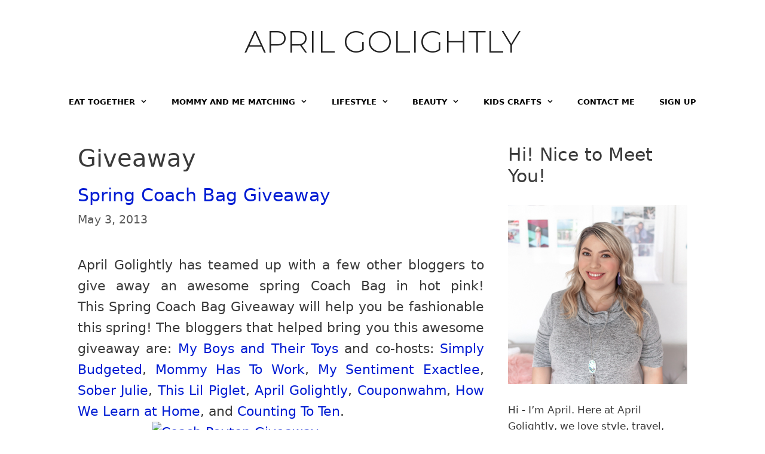

--- FILE ---
content_type: text/html; charset=UTF-8
request_url: https://aprilgolightly.com/tag/giveaway/
body_size: 12992
content:
<!DOCTYPE html>
<html lang="en-US">
<head>
	<meta charset="UTF-8">
	<meta name='robots' content='index, follow, max-image-preview:large, max-snippet:-1, max-video-preview:-1' />
	<style>img:is([sizes="auto" i], [sizes^="auto," i]) { contain-intrinsic-size: 3000px 1500px }</style>
	<meta name="viewport" content="width=device-width, initial-scale=1">
	<!-- This site is optimized with the Yoast SEO plugin v26.5 - https://yoast.com/wordpress/plugins/seo/ -->
	<title>Giveaway Archives - April Golightly</title>
<link data-rocket-preload as="style" href="https://fonts.googleapis.com/css?family=Montserrat%3A100%2C100italic%2C200%2C200italic%2C300%2C300italic%2Cregular%2Citalic%2C500%2C500italic%2C600%2C600italic%2C700%2C700italic%2C800%2C800italic%2C900%2C900italic%7COpen%20Sans%3A300%2C300italic%2Cregular%2Citalic%2C600%2C600italic%2C700%2C700italic%2C800%2C800italic&#038;display=swap" rel="preload">
<link href="https://fonts.googleapis.com/css?family=Montserrat%3A100%2C100italic%2C200%2C200italic%2C300%2C300italic%2Cregular%2Citalic%2C500%2C500italic%2C600%2C600italic%2C700%2C700italic%2C800%2C800italic%2C900%2C900italic%7COpen%20Sans%3A300%2C300italic%2Cregular%2Citalic%2C600%2C600italic%2C700%2C700italic%2C800%2C800italic&#038;display=swap" media="print" onload="this.media=&#039;all&#039;" rel="stylesheet">
<noscript><link rel="stylesheet" href="https://fonts.googleapis.com/css?family=Montserrat%3A100%2C100italic%2C200%2C200italic%2C300%2C300italic%2Cregular%2Citalic%2C500%2C500italic%2C600%2C600italic%2C700%2C700italic%2C800%2C800italic%2C900%2C900italic%7COpen%20Sans%3A300%2C300italic%2Cregular%2Citalic%2C600%2C600italic%2C700%2C700italic%2C800%2C800italic&#038;display=swap"></noscript>
	<link rel="canonical" href="https://aprilgolightly.com/tag/giveaway/" />
	<meta property="og:locale" content="en_US" />
	<meta property="og:type" content="article" />
	<meta property="og:title" content="Giveaway Archives - April Golightly" />
	<meta property="og:url" content="https://aprilgolightly.com/tag/giveaway/" />
	<meta property="og:site_name" content="April Golightly" />
	<meta name="twitter:card" content="summary_large_image" />
	<meta name="twitter:site" content="@april_golightly" />
	<script type="application/ld+json" class="yoast-schema-graph">{"@context":"https://schema.org","@graph":[{"@type":"CollectionPage","@id":"https://aprilgolightly.com/tag/giveaway/","url":"https://aprilgolightly.com/tag/giveaway/","name":"Giveaway Archives - April Golightly","isPartOf":{"@id":"https://aprilgolightly.com/#website"},"breadcrumb":{"@id":"https://aprilgolightly.com/tag/giveaway/#breadcrumb"},"inLanguage":"en-US"},{"@type":"BreadcrumbList","@id":"https://aprilgolightly.com/tag/giveaway/#breadcrumb","itemListElement":[{"@type":"ListItem","position":1,"name":"Home","item":"https://aprilgolightly.com/"},{"@type":"ListItem","position":2,"name":"Giveaway"}]},{"@type":"WebSite","@id":"https://aprilgolightly.com/#website","url":"https://aprilgolightly.com/","name":"April Golightly","description":"","potentialAction":[{"@type":"SearchAction","target":{"@type":"EntryPoint","urlTemplate":"https://aprilgolightly.com/?s={search_term_string}"},"query-input":{"@type":"PropertyValueSpecification","valueRequired":true,"valueName":"search_term_string"}}],"inLanguage":"en-US"}]}</script>
	<!-- / Yoast SEO plugin. -->


<link rel='dns-prefetch' href='//scripts.mediavine.com' />
<link href='https://fonts.gstatic.com' crossorigin rel='preconnect' />
<link href='https://fonts.googleapis.com' crossorigin rel='preconnect' />
<link rel="alternate" type="application/rss+xml" title="April Golightly &raquo; Feed" href="https://aprilgolightly.com/feed/" />
<link rel="alternate" type="application/rss+xml" title="April Golightly &raquo; Comments Feed" href="https://aprilgolightly.com/comments/feed/" />
<link rel="alternate" type="application/rss+xml" title="April Golightly &raquo; Giveaway Tag Feed" href="https://aprilgolightly.com/tag/giveaway/feed/" />

<style id='wp-emoji-styles-inline-css'>

	img.wp-smiley, img.emoji {
		display: inline !important;
		border: none !important;
		box-shadow: none !important;
		height: 1em !important;
		width: 1em !important;
		margin: 0 0.07em !important;
		vertical-align: -0.1em !important;
		background: none !important;
		padding: 0 !important;
	}
</style>
<link rel='stylesheet' id='wp-block-library-css' href='https://aprilgolightly.com/wp-includes/css/dist/block-library/style.min.css?ver=6.8.2' media='all' />
<style id='classic-theme-styles-inline-css'>
/*! This file is auto-generated */
.wp-block-button__link{color:#fff;background-color:#32373c;border-radius:9999px;box-shadow:none;text-decoration:none;padding:calc(.667em + 2px) calc(1.333em + 2px);font-size:1.125em}.wp-block-file__button{background:#32373c;color:#fff;text-decoration:none}
</style>
<link data-minify="1" rel='stylesheet' id='wprm-public-css' href='https://aprilgolightly.com/wp-content/cache/min/1/wp-content/plugins/wp-recipe-maker/dist/public-modern.css?ver=1741916670' media='all' />
<style id='global-styles-inline-css'>
:root{--wp--preset--aspect-ratio--square: 1;--wp--preset--aspect-ratio--4-3: 4/3;--wp--preset--aspect-ratio--3-4: 3/4;--wp--preset--aspect-ratio--3-2: 3/2;--wp--preset--aspect-ratio--2-3: 2/3;--wp--preset--aspect-ratio--16-9: 16/9;--wp--preset--aspect-ratio--9-16: 9/16;--wp--preset--color--black: #000000;--wp--preset--color--cyan-bluish-gray: #abb8c3;--wp--preset--color--white: #ffffff;--wp--preset--color--pale-pink: #f78da7;--wp--preset--color--vivid-red: #cf2e2e;--wp--preset--color--luminous-vivid-orange: #ff6900;--wp--preset--color--luminous-vivid-amber: #fcb900;--wp--preset--color--light-green-cyan: #7bdcb5;--wp--preset--color--vivid-green-cyan: #00d084;--wp--preset--color--pale-cyan-blue: #8ed1fc;--wp--preset--color--vivid-cyan-blue: #0693e3;--wp--preset--color--vivid-purple: #9b51e0;--wp--preset--color--contrast: var(--contrast);--wp--preset--color--contrast-2: var(--contrast-2);--wp--preset--color--contrast-3: var(--contrast-3);--wp--preset--color--base: var(--base);--wp--preset--color--base-2: var(--base-2);--wp--preset--color--base-3: var(--base-3);--wp--preset--color--accent: var(--accent);--wp--preset--gradient--vivid-cyan-blue-to-vivid-purple: linear-gradient(135deg,rgba(6,147,227,1) 0%,rgb(155,81,224) 100%);--wp--preset--gradient--light-green-cyan-to-vivid-green-cyan: linear-gradient(135deg,rgb(122,220,180) 0%,rgb(0,208,130) 100%);--wp--preset--gradient--luminous-vivid-amber-to-luminous-vivid-orange: linear-gradient(135deg,rgba(252,185,0,1) 0%,rgba(255,105,0,1) 100%);--wp--preset--gradient--luminous-vivid-orange-to-vivid-red: linear-gradient(135deg,rgba(255,105,0,1) 0%,rgb(207,46,46) 100%);--wp--preset--gradient--very-light-gray-to-cyan-bluish-gray: linear-gradient(135deg,rgb(238,238,238) 0%,rgb(169,184,195) 100%);--wp--preset--gradient--cool-to-warm-spectrum: linear-gradient(135deg,rgb(74,234,220) 0%,rgb(151,120,209) 20%,rgb(207,42,186) 40%,rgb(238,44,130) 60%,rgb(251,105,98) 80%,rgb(254,248,76) 100%);--wp--preset--gradient--blush-light-purple: linear-gradient(135deg,rgb(255,206,236) 0%,rgb(152,150,240) 100%);--wp--preset--gradient--blush-bordeaux: linear-gradient(135deg,rgb(254,205,165) 0%,rgb(254,45,45) 50%,rgb(107,0,62) 100%);--wp--preset--gradient--luminous-dusk: linear-gradient(135deg,rgb(255,203,112) 0%,rgb(199,81,192) 50%,rgb(65,88,208) 100%);--wp--preset--gradient--pale-ocean: linear-gradient(135deg,rgb(255,245,203) 0%,rgb(182,227,212) 50%,rgb(51,167,181) 100%);--wp--preset--gradient--electric-grass: linear-gradient(135deg,rgb(202,248,128) 0%,rgb(113,206,126) 100%);--wp--preset--gradient--midnight: linear-gradient(135deg,rgb(2,3,129) 0%,rgb(40,116,252) 100%);--wp--preset--font-size--small: 13px;--wp--preset--font-size--medium: 20px;--wp--preset--font-size--large: 36px;--wp--preset--font-size--x-large: 42px;--wp--preset--spacing--20: 0.44rem;--wp--preset--spacing--30: 0.67rem;--wp--preset--spacing--40: 1rem;--wp--preset--spacing--50: 1.5rem;--wp--preset--spacing--60: 2.25rem;--wp--preset--spacing--70: 3.38rem;--wp--preset--spacing--80: 5.06rem;--wp--preset--shadow--natural: 6px 6px 9px rgba(0, 0, 0, 0.2);--wp--preset--shadow--deep: 12px 12px 50px rgba(0, 0, 0, 0.4);--wp--preset--shadow--sharp: 6px 6px 0px rgba(0, 0, 0, 0.2);--wp--preset--shadow--outlined: 6px 6px 0px -3px rgba(255, 255, 255, 1), 6px 6px rgba(0, 0, 0, 1);--wp--preset--shadow--crisp: 6px 6px 0px rgba(0, 0, 0, 1);}:where(.is-layout-flex){gap: 0.5em;}:where(.is-layout-grid){gap: 0.5em;}body .is-layout-flex{display: flex;}.is-layout-flex{flex-wrap: wrap;align-items: center;}.is-layout-flex > :is(*, div){margin: 0;}body .is-layout-grid{display: grid;}.is-layout-grid > :is(*, div){margin: 0;}:where(.wp-block-columns.is-layout-flex){gap: 2em;}:where(.wp-block-columns.is-layout-grid){gap: 2em;}:where(.wp-block-post-template.is-layout-flex){gap: 1.25em;}:where(.wp-block-post-template.is-layout-grid){gap: 1.25em;}.has-black-color{color: var(--wp--preset--color--black) !important;}.has-cyan-bluish-gray-color{color: var(--wp--preset--color--cyan-bluish-gray) !important;}.has-white-color{color: var(--wp--preset--color--white) !important;}.has-pale-pink-color{color: var(--wp--preset--color--pale-pink) !important;}.has-vivid-red-color{color: var(--wp--preset--color--vivid-red) !important;}.has-luminous-vivid-orange-color{color: var(--wp--preset--color--luminous-vivid-orange) !important;}.has-luminous-vivid-amber-color{color: var(--wp--preset--color--luminous-vivid-amber) !important;}.has-light-green-cyan-color{color: var(--wp--preset--color--light-green-cyan) !important;}.has-vivid-green-cyan-color{color: var(--wp--preset--color--vivid-green-cyan) !important;}.has-pale-cyan-blue-color{color: var(--wp--preset--color--pale-cyan-blue) !important;}.has-vivid-cyan-blue-color{color: var(--wp--preset--color--vivid-cyan-blue) !important;}.has-vivid-purple-color{color: var(--wp--preset--color--vivid-purple) !important;}.has-black-background-color{background-color: var(--wp--preset--color--black) !important;}.has-cyan-bluish-gray-background-color{background-color: var(--wp--preset--color--cyan-bluish-gray) !important;}.has-white-background-color{background-color: var(--wp--preset--color--white) !important;}.has-pale-pink-background-color{background-color: var(--wp--preset--color--pale-pink) !important;}.has-vivid-red-background-color{background-color: var(--wp--preset--color--vivid-red) !important;}.has-luminous-vivid-orange-background-color{background-color: var(--wp--preset--color--luminous-vivid-orange) !important;}.has-luminous-vivid-amber-background-color{background-color: var(--wp--preset--color--luminous-vivid-amber) !important;}.has-light-green-cyan-background-color{background-color: var(--wp--preset--color--light-green-cyan) !important;}.has-vivid-green-cyan-background-color{background-color: var(--wp--preset--color--vivid-green-cyan) !important;}.has-pale-cyan-blue-background-color{background-color: var(--wp--preset--color--pale-cyan-blue) !important;}.has-vivid-cyan-blue-background-color{background-color: var(--wp--preset--color--vivid-cyan-blue) !important;}.has-vivid-purple-background-color{background-color: var(--wp--preset--color--vivid-purple) !important;}.has-black-border-color{border-color: var(--wp--preset--color--black) !important;}.has-cyan-bluish-gray-border-color{border-color: var(--wp--preset--color--cyan-bluish-gray) !important;}.has-white-border-color{border-color: var(--wp--preset--color--white) !important;}.has-pale-pink-border-color{border-color: var(--wp--preset--color--pale-pink) !important;}.has-vivid-red-border-color{border-color: var(--wp--preset--color--vivid-red) !important;}.has-luminous-vivid-orange-border-color{border-color: var(--wp--preset--color--luminous-vivid-orange) !important;}.has-luminous-vivid-amber-border-color{border-color: var(--wp--preset--color--luminous-vivid-amber) !important;}.has-light-green-cyan-border-color{border-color: var(--wp--preset--color--light-green-cyan) !important;}.has-vivid-green-cyan-border-color{border-color: var(--wp--preset--color--vivid-green-cyan) !important;}.has-pale-cyan-blue-border-color{border-color: var(--wp--preset--color--pale-cyan-blue) !important;}.has-vivid-cyan-blue-border-color{border-color: var(--wp--preset--color--vivid-cyan-blue) !important;}.has-vivid-purple-border-color{border-color: var(--wp--preset--color--vivid-purple) !important;}.has-vivid-cyan-blue-to-vivid-purple-gradient-background{background: var(--wp--preset--gradient--vivid-cyan-blue-to-vivid-purple) !important;}.has-light-green-cyan-to-vivid-green-cyan-gradient-background{background: var(--wp--preset--gradient--light-green-cyan-to-vivid-green-cyan) !important;}.has-luminous-vivid-amber-to-luminous-vivid-orange-gradient-background{background: var(--wp--preset--gradient--luminous-vivid-amber-to-luminous-vivid-orange) !important;}.has-luminous-vivid-orange-to-vivid-red-gradient-background{background: var(--wp--preset--gradient--luminous-vivid-orange-to-vivid-red) !important;}.has-very-light-gray-to-cyan-bluish-gray-gradient-background{background: var(--wp--preset--gradient--very-light-gray-to-cyan-bluish-gray) !important;}.has-cool-to-warm-spectrum-gradient-background{background: var(--wp--preset--gradient--cool-to-warm-spectrum) !important;}.has-blush-light-purple-gradient-background{background: var(--wp--preset--gradient--blush-light-purple) !important;}.has-blush-bordeaux-gradient-background{background: var(--wp--preset--gradient--blush-bordeaux) !important;}.has-luminous-dusk-gradient-background{background: var(--wp--preset--gradient--luminous-dusk) !important;}.has-pale-ocean-gradient-background{background: var(--wp--preset--gradient--pale-ocean) !important;}.has-electric-grass-gradient-background{background: var(--wp--preset--gradient--electric-grass) !important;}.has-midnight-gradient-background{background: var(--wp--preset--gradient--midnight) !important;}.has-small-font-size{font-size: var(--wp--preset--font-size--small) !important;}.has-medium-font-size{font-size: var(--wp--preset--font-size--medium) !important;}.has-large-font-size{font-size: var(--wp--preset--font-size--large) !important;}.has-x-large-font-size{font-size: var(--wp--preset--font-size--x-large) !important;}
:where(.wp-block-post-template.is-layout-flex){gap: 1.25em;}:where(.wp-block-post-template.is-layout-grid){gap: 1.25em;}
:where(.wp-block-columns.is-layout-flex){gap: 2em;}:where(.wp-block-columns.is-layout-grid){gap: 2em;}
:root :where(.wp-block-pullquote){font-size: 1.5em;line-height: 1.6;}
</style>
<link data-minify="1" rel='stylesheet' id='dpsp-frontend-style-pro-css' href='https://aprilgolightly.com/wp-content/cache/min/1/wp-content/plugins/social-pug/assets/dist/style-frontend-pro.css?ver=1741916669' media='all' />
<style id='dpsp-frontend-style-pro-inline-css'>

				@media screen and ( max-width : 720px ) {
					.dpsp-content-wrapper.dpsp-hide-on-mobile,
					.dpsp-share-text.dpsp-hide-on-mobile,
					.dpsp-content-wrapper .dpsp-network-label {
						display: none;
					}
					.dpsp-has-spacing .dpsp-networks-btns-wrapper li {
						margin:0 2% 10px 0;
					}
					.dpsp-network-btn.dpsp-has-label:not(.dpsp-has-count) {
						max-height: 40px;
						padding: 0;
						justify-content: center;
					}
					.dpsp-content-wrapper.dpsp-size-small .dpsp-network-btn.dpsp-has-label:not(.dpsp-has-count){
						max-height: 32px;
					}
					.dpsp-content-wrapper.dpsp-size-large .dpsp-network-btn.dpsp-has-label:not(.dpsp-has-count){
						max-height: 46px;
					}
				}
			
			@media screen and ( max-width : 720px ) {
				aside#dpsp-floating-sidebar.dpsp-hide-on-mobile.opened {
					display: none;
				}
			}
			
			@media screen and ( max-width : 720px ) {
				aside#dpsp-floating-sidebar.dpsp-hide-on-mobile.opened {
					display: none;
				}
			}
			
</style>
<link rel='stylesheet' id='generate-style-grid-css' href='https://aprilgolightly.com/wp-content/themes/generatepress/assets/css/unsemantic-grid.min.css?ver=3.6.0' media='all' />
<link rel='stylesheet' id='generate-style-css' href='https://aprilgolightly.com/wp-content/themes/generatepress/assets/css/style.min.css?ver=3.6.0' media='all' />
<style id='generate-style-inline-css'>
.resize-featured-image .post-image img {width: 600px;}
.generate-columns {margin-bottom: 20px;padding-left: 20px;}.generate-columns-container {margin-left: -20px;}.page-header {margin-bottom: 20px;margin-left: 20px}.generate-columns-container > .paging-navigation {margin-left: 20px;}
body{background-color:#ffffff;color:#3a3a3a;}a{color:#001cd3;}a:hover, a:focus, a:active{color:#000000;}body .grid-container{max-width:1100px;}.wp-block-group__inner-container{max-width:1100px;margin-left:auto;margin-right:auto;}:root{--contrast:#222222;--contrast-2:#575760;--contrast-3:#b2b2be;--base:#f0f0f0;--base-2:#f7f8f9;--base-3:#ffffff;--accent:#1e73be;}:root .has-contrast-color{color:var(--contrast);}:root .has-contrast-background-color{background-color:var(--contrast);}:root .has-contrast-2-color{color:var(--contrast-2);}:root .has-contrast-2-background-color{background-color:var(--contrast-2);}:root .has-contrast-3-color{color:var(--contrast-3);}:root .has-contrast-3-background-color{background-color:var(--contrast-3);}:root .has-base-color{color:var(--base);}:root .has-base-background-color{background-color:var(--base);}:root .has-base-2-color{color:var(--base-2);}:root .has-base-2-background-color{background-color:var(--base-2);}:root .has-base-3-color{color:var(--base-3);}:root .has-base-3-background-color{background-color:var(--base-3);}:root .has-accent-color{color:var(--accent);}:root .has-accent-background-color{background-color:var(--accent);}body, button, input, select, textarea{font-family:-apple-system, system-ui, BlinkMacSystemFont, "Segoe UI", Helvetica, Arial, sans-serif, "Apple Color Emoji", "Segoe UI Emoji", "Segoe UI Symbol";font-size:22px;}body{line-height:1.6;}.entry-content > [class*="wp-block-"]:not(:last-child):not(.wp-block-heading){margin-bottom:1.5em;}.main-title{font-family:"Montserrat", sans-serif;font-weight:300;text-transform:uppercase;font-size:51px;}.site-description{font-size:17px;}.main-navigation a, .menu-toggle{font-weight:bold;text-transform:uppercase;font-size:13px;}.main-navigation .main-nav ul ul li a{font-size:12px;}.widget-title{font-family:"Open Sans", sans-serif;font-weight:300;text-transform:capitalize;font-size:24px;}.sidebar .widget, .footer-widgets .widget{font-size:17px;}h1{font-weight:300;font-size:40px;}h2{font-size:30px;}h3{font-size:30px;}h4{font-size:inherit;}h5{font-size:inherit;}@media (max-width:768px){.main-title{font-size:30px;}h1{font-size:30px;}h2{font-size:25px;}}.top-bar{background-color:#636363;color:#ffffff;}.top-bar a{color:#ffffff;}.top-bar a:hover{color:#303030;}.site-header{background-color:#ffffff;color:#3a3a3a;}.site-header a{color:#3a3a3a;}.main-title a,.main-title a:hover{color:#222222;}.site-description{color:#757575;}.mobile-menu-control-wrapper .menu-toggle,.mobile-menu-control-wrapper .menu-toggle:hover,.mobile-menu-control-wrapper .menu-toggle:focus,.has-inline-mobile-toggle #site-navigation.toggled{background-color:rgba(0, 0, 0, 0.02);}.main-navigation,.main-navigation ul ul{background-color:#ffffff;}.main-navigation .main-nav ul li a, .main-navigation .menu-toggle, .main-navigation .menu-bar-items{color:#000000;}.main-navigation .main-nav ul li:not([class*="current-menu-"]):hover > a, .main-navigation .main-nav ul li:not([class*="current-menu-"]):focus > a, .main-navigation .main-nav ul li.sfHover:not([class*="current-menu-"]) > a, .main-navigation .menu-bar-item:hover > a, .main-navigation .menu-bar-item.sfHover > a{color:#8f919e;background-color:#ffffff;}button.menu-toggle:hover,button.menu-toggle:focus,.main-navigation .mobile-bar-items a,.main-navigation .mobile-bar-items a:hover,.main-navigation .mobile-bar-items a:focus{color:#000000;}.main-navigation .main-nav ul li[class*="current-menu-"] > a{color:#8f919e;background-color:#ffffff;}.navigation-search input[type="search"],.navigation-search input[type="search"]:active, .navigation-search input[type="search"]:focus, .main-navigation .main-nav ul li.search-item.active > a, .main-navigation .menu-bar-items .search-item.active > a{color:#8f919e;background-color:#ffffff;}.main-navigation ul ul{background-color:#f6f9fc;}.main-navigation .main-nav ul ul li a{color:#000000;}.main-navigation .main-nav ul ul li:not([class*="current-menu-"]):hover > a,.main-navigation .main-nav ul ul li:not([class*="current-menu-"]):focus > a, .main-navigation .main-nav ul ul li.sfHover:not([class*="current-menu-"]) > a{color:#8f919e;background-color:#f6f9fc;}.main-navigation .main-nav ul ul li[class*="current-menu-"] > a{color:#8f919e;background-color:#f6f9fc;}.separate-containers .inside-article, .separate-containers .comments-area, .separate-containers .page-header, .one-container .container, .separate-containers .paging-navigation, .inside-page-header{background-color:#ffffff;}.entry-meta{color:#595959;}.entry-meta a{color:#595959;}.entry-meta a:hover{color:#1e73be;}.sidebar .widget{background-color:#ffffff;}.sidebar .widget .widget-title{color:#000000;}.footer-widgets{background-color:#ffffff;}.footer-widgets .widget-title{color:#000000;}.site-info{color:#ffffff;background-color:#222222;}.site-info a{color:#ffffff;}.site-info a:hover{color:#606060;}.footer-bar .widget_nav_menu .current-menu-item a{color:#606060;}input[type="text"],input[type="email"],input[type="url"],input[type="password"],input[type="search"],input[type="tel"],input[type="number"],textarea,select{color:#666666;background-color:#fafafa;border-color:#cccccc;}input[type="text"]:focus,input[type="email"]:focus,input[type="url"]:focus,input[type="password"]:focus,input[type="search"]:focus,input[type="tel"]:focus,input[type="number"]:focus,textarea:focus,select:focus{color:#666666;background-color:#ffffff;border-color:#bfbfbf;}button,html input[type="button"],input[type="reset"],input[type="submit"],a.button,a.wp-block-button__link:not(.has-background){color:#ffffff;background-color:#666666;}button:hover,html input[type="button"]:hover,input[type="reset"]:hover,input[type="submit"]:hover,a.button:hover,button:focus,html input[type="button"]:focus,input[type="reset"]:focus,input[type="submit"]:focus,a.button:focus,a.wp-block-button__link:not(.has-background):active,a.wp-block-button__link:not(.has-background):focus,a.wp-block-button__link:not(.has-background):hover{color:#ffffff;background-color:#3f3f3f;}a.generate-back-to-top{background-color:rgba( 0,0,0,0.4 );color:#ffffff;}a.generate-back-to-top:hover,a.generate-back-to-top:focus{background-color:rgba( 0,0,0,0.6 );color:#ffffff;}:root{--gp-search-modal-bg-color:var(--base-3);--gp-search-modal-text-color:var(--contrast);--gp-search-modal-overlay-bg-color:rgba(0,0,0,0.2);}@media (max-width:768px){.main-navigation .menu-bar-item:hover > a, .main-navigation .menu-bar-item.sfHover > a{background:none;color:#000000;}}.inside-top-bar{padding:10px;}.inside-header{padding:40px;}.site-main .wp-block-group__inner-container{padding:40px;}.entry-content .alignwide, body:not(.no-sidebar) .entry-content .alignfull{margin-left:-40px;width:calc(100% + 80px);max-width:calc(100% + 80px);}.rtl .menu-item-has-children .dropdown-menu-toggle{padding-left:20px;}.rtl .main-navigation .main-nav ul li.menu-item-has-children > a{padding-right:20px;}.site-info{padding:20px;}@media (max-width:768px){.separate-containers .inside-article, .separate-containers .comments-area, .separate-containers .page-header, .separate-containers .paging-navigation, .one-container .site-content, .inside-page-header{padding:30px;}.site-main .wp-block-group__inner-container{padding:30px;}.site-info{padding-right:10px;padding-left:10px;}.entry-content .alignwide, body:not(.no-sidebar) .entry-content .alignfull{margin-left:-30px;width:calc(100% + 60px);max-width:calc(100% + 60px);}}.one-container .sidebar .widget{padding:0px;}@media (max-width:768px){.main-navigation .menu-toggle,.main-navigation .mobile-bar-items,.sidebar-nav-mobile:not(#sticky-placeholder){display:block;}.main-navigation ul,.gen-sidebar-nav{display:none;}[class*="nav-float-"] .site-header .inside-header > *{float:none;clear:both;}}
</style>
<link rel='stylesheet' id='generate-mobile-style-css' href='https://aprilgolightly.com/wp-content/themes/generatepress/assets/css/mobile.min.css?ver=3.6.0' media='all' />
<link data-minify="1" rel='stylesheet' id='generate-font-icons-css' href='https://aprilgolightly.com/wp-content/cache/min/1/wp-content/themes/generatepress/assets/css/components/font-icons.min.css?ver=1741916669' media='all' />
<link rel='stylesheet' id='generate-blog-css' href='https://aprilgolightly.com/wp-content/plugins/gp-premium/blog/functions/css/style.min.css?ver=1.12.3' media='all' />
<script async="async" fetchpriority="high" data-noptimize="1" data-cfasync="false" src="https://scripts.mediavine.com/tags/april-go-lightly.js?ver=6.8.2" id="mv-script-wrapper-js"></script>
<link rel="https://api.w.org/" href="https://aprilgolightly.com/wp-json/" /><link rel="alternate" title="JSON" type="application/json" href="https://aprilgolightly.com/wp-json/wp/v2/tags/1248" /><link rel="EditURI" type="application/rsd+xml" title="RSD" href="https://aprilgolightly.com/xmlrpc.php?rsd" />
<meta name="generator" content="WordPress 6.8.2" />
<!-- HFCM by 99 Robots - Snippet # 2: google search console -->
<meta name="google-site-verification" content="CAfOkBHOqgqEtf_ecVNn7jHmgRpUGS6c7cGbN6geSw4" />

<!-- /end HFCM by 99 Robots -->
<!-- HFCM by 99 Robots - Snippet # 3: Rich Pin Disable -->
<meta name="pinterest-rich-pin" content="false"/>
<!-- /end HFCM by 99 Robots -->
<!-- HFCM by 99 Robots - Snippet # 4: flodesk -->

<!-- /end HFCM by 99 Robots -->
<!-- HFCM by 99 Robots - Snippet # 5: pop up -->

<!-- /end HFCM by 99 Robots -->
<!-- HFCM by 99 Robots - Snippet # 6: Google Analytics -->
<!-- Global site tag (gtag.js) - Google Analytics -->
<script async src="https://www.googletagmanager.com/gtag/js?id=UA-19250578-1"></script>
<script>
  window.dataLayer = window.dataLayer || [];
  function gtag(){dataLayer.push(arguments);}
  gtag('js', new Date());

  gtag('config', 'UA-19250578-1');
</script>

<!-- /end HFCM by 99 Robots -->
		<style>
			:root {
				--mv-create-radius: 0;
			}
		</style>
				<style>
				.mv-create-card {
					--mv-create-base: #919191 !important;
--mv-create-secondary-base: #000000 !important;
--mv-create-alt-hover: #909090 !important;
--mv-create-alt: #333333 !important;
--mv-create-secondary-alt-hover: #333333 !important;
--mv-create-secondary-text: #fff !important;
--mv-create-secondary-base-trans: rgba(0, 0, 0, 0.8) !important;
--mv-star-fill: #808080 !important;
--mv-star-fill-hover: #000000 !important;				}
			</style>
		<meta name="hubbub-info" description="Hubbub Pro 2.20.0"><style type="text/css">.wprm-glossary-term {color: #5A822B;text-decoration: underline;cursor: help;}</style><link rel="icon" href="https://aprilgolightly.com/wp-content/uploads/2019/02/cropped-favicon-32x32.png" sizes="32x32" />
<link rel="icon" href="https://aprilgolightly.com/wp-content/uploads/2019/02/cropped-favicon-192x192.png" sizes="192x192" />
<link rel="apple-touch-icon" href="https://aprilgolightly.com/wp-content/uploads/2019/02/cropped-favicon-180x180.png" />
<meta name="msapplication-TileImage" content="https://aprilgolightly.com/wp-content/uploads/2019/02/cropped-favicon-270x270.png" />
		<style id="wp-custom-css">
			


/* Mediavine CSS */

@media only screen and (min-width: 769px) {
   #primary {
       max-width: calc(100% - 300px);
   }
   #right-sidebar {
       min-width: 300px;
   }
}

/* iphone 6 */
@media only screen and (max-width: 399px) {
	.wprm-recipe, .wprm-recipe-container,.wprm-recipe-template-cutout-container {
        padding-left: 0px !important;
        padding-right: 0px !important;
    }
}

/* iphone 5 */
@media only screen and (max-width: 359px) {
    #content {
        padding-left: 10px !important;
        padding-right: 10px !important;
    }
	.wprm-recipe, .wprm-recipe-container,.wprm-recipe-template-cutout-container {
        border: none !important;
        padding-left: 0px !important;
        padding-right: 0px !important;
    }
	    .mv-size-320x250 {
        margin-left: -10px !important;
    }
	    .mv-size-320x50 {
        margin-left: -10px !important;
    }
    .mv-size-320x266 {
        margin-left: -10px !important;

    }
}

/* End Mediavine CSS */

/* Begin Fix Create List Issue */
@media only screen and (max-width: 444px) {
    .mv-create-sm .mv-list-list-hero .mv-list-single .mv-list-img-text {
        background: initial !important;
        -webkit-box-shadow: none !important;
        box-shadow: none !important;
        color: inherit !important;
    }
}
/* End Fix Create List Issue */
		</style>
		<noscript><style id="rocket-lazyload-nojs-css">.rll-youtube-player, [data-lazy-src]{display:none !important;}</style></noscript><meta name="generator" content="WP Rocket 3.19.4" data-wpr-features="wpr_defer_js wpr_minify_concatenate_js wpr_lazyload_images wpr_minify_css wpr_cdn wpr_desktop" /></head>

<body class="archive tag tag-giveaway tag-1248 wp-embed-responsive wp-theme-generatepress post-image-above-header post-image-aligned-center generate-columns-activated has-grow-sidebar right-sidebar nav-below-header one-container contained-header active-footer-widgets-0 nav-aligned-center header-aligned-center dropdown-hover" itemtype="https://schema.org/Blog" itemscope>
	<a class="screen-reader-text skip-link" href="#content" title="Skip to content">Skip to content</a>		<header class="site-header grid-container grid-parent" id="masthead" aria-label="Site"  itemtype="https://schema.org/WPHeader" itemscope>
			<div data-rocket-location-hash="80daf0585775810d67011ef7beef26e4" class="inside-header grid-container grid-parent">
				<div data-rocket-location-hash="5cd83cba399d508b78dc1100d7c0521b" class="site-branding">
						<p class="main-title" itemprop="headline">
					<a href="https://aprilgolightly.com/" rel="home">April Golightly</a>
				</p>
						
					</div>			</div>
		</header>
				<nav class="main-navigation grid-container grid-parent sub-menu-right" id="site-navigation" aria-label="Primary"  itemtype="https://schema.org/SiteNavigationElement" itemscope>
			<div class="inside-navigation grid-container grid-parent">
								<button class="menu-toggle" aria-controls="primary-menu" aria-expanded="false">
					<span class="mobile-menu">Menu</span>				</button>
				<div id="primary-menu" class="main-nav"><ul id="menu-welcome" class=" menu sf-menu"><li id="menu-item-48992" class="menu-item menu-item-type-taxonomy menu-item-object-category menu-item-has-children menu-item-48992"><a href="https://aprilgolightly.com/category/food/">Eat Together<span role="presentation" class="dropdown-menu-toggle"></span></a>
<ul class="sub-menu">
	<li id="menu-item-48994" class="menu-item menu-item-type-taxonomy menu-item-object-category menu-item-48994"><a href="https://aprilgolightly.com/category/food/dinner/">Easy Dinner Recipes</a></li>
	<li id="menu-item-48996" class="menu-item menu-item-type-custom menu-item-object-custom menu-item-48996"><a href="https://aprilgolightly.com/tag/easy-chicken-recipes/">Chicken Dinner Recipes</a></li>
	<li id="menu-item-48988" class="menu-item menu-item-type-taxonomy menu-item-object-category menu-item-48988"><a href="https://aprilgolightly.com/category/food/keto-recipes/">Low Carb Recipes</a></li>
	<li id="menu-item-50790" class="menu-item menu-item-type-custom menu-item-object-custom menu-item-50790"><a href="https://aprilgolightly.com/tag/desserts/">Yummy Dessert Recipes</a></li>
	<li id="menu-item-48995" class="menu-item menu-item-type-custom menu-item-object-custom menu-item-48995"><a href="https://aprilgolightly.com/tag/oreo-recipes/">Oreo Dessert Recipes</a></li>
	<li id="menu-item-48993" class="menu-item menu-item-type-taxonomy menu-item-object-category menu-item-48993"><a href="https://aprilgolightly.com/category/food/drinks/">and&#8230;Drink Recipes</a></li>
</ul>
</li>
<li id="menu-item-43414" class="menu-item menu-item-type-post_type menu-item-object-page menu-item-has-children menu-item-43414"><a href="https://aprilgolightly.com/mommy-and-me-clothing/">Mommy and Me Matching<span role="presentation" class="dropdown-menu-toggle"></span></a>
<ul class="sub-menu">
	<li id="menu-item-51190" class="menu-item menu-item-type-post_type menu-item-object-post menu-item-51190"><a href="https://aprilgolightly.com/how-to-find-mommy-and-me-matching-outfits-for-spring/">Spring Mom &#038; Me Matching</a></li>
	<li id="menu-item-51188" class="menu-item menu-item-type-post_type menu-item-object-post menu-item-51188"><a href="https://aprilgolightly.com/lilly-pulitzer-mommy-and-me/">Lilly Pulitzer Mom &#038; Me</a></li>
	<li id="menu-item-51969" class="menu-item menu-item-type-post_type menu-item-object-post menu-item-51969"><a href="https://aprilgolightly.com/matching-mommy-and-me-swimsuits/">Mommy and Me SWIMSUITS &#038; Bathing Suits</a></li>
	<li id="menu-item-51967" class="menu-item menu-item-type-post_type menu-item-object-post menu-item-51967"><a href="https://aprilgolightly.com/mommy-and-me-outfits-old-navy/">Old Navy Mommy and Me Outfits</a></li>
</ul>
</li>
<li id="menu-item-54511" class="menu-item menu-item-type-taxonomy menu-item-object-category menu-item-has-children menu-item-54511"><a href="https://aprilgolightly.com/category/lifestyle/">Lifestyle<span role="presentation" class="dropdown-menu-toggle"></span></a>
<ul class="sub-menu">
	<li id="menu-item-51950" class="menu-item menu-item-type-post_type menu-item-object-page menu-item-51950"><a href="https://aprilgolightly.com/shop-closet/">Currently Loving</a></li>
	<li id="menu-item-48236" class="menu-item menu-item-type-taxonomy menu-item-object-category menu-item-48236"><a href="https://aprilgolightly.com/category/lifestyle/home/">Home Decor Ideas</a></li>
	<li id="menu-item-54513" class="menu-item menu-item-type-taxonomy menu-item-object-category menu-item-54513"><a href="https://aprilgolightly.com/category/family/pets/">Pets</a></li>
	<li id="menu-item-54514" class="menu-item menu-item-type-taxonomy menu-item-object-category menu-item-54514"><a href="https://aprilgolightly.com/category/parties/">Parties</a></li>
	<li id="menu-item-54512" class="menu-item menu-item-type-taxonomy menu-item-object-category menu-item-54512"><a href="https://aprilgolightly.com/category/family/">Family</a></li>
	<li id="menu-item-41367" class="menu-item menu-item-type-taxonomy menu-item-object-category menu-item-41367"><a href="https://aprilgolightly.com/category/fashion-2/">Stylish Mom Outfits</a></li>
</ul>
</li>
<li id="menu-item-13037" class="menu-item menu-item-type-taxonomy menu-item-object-category menu-item-has-children menu-item-13037"><a href="https://aprilgolightly.com/category/beauty-2/">Beauty<span role="presentation" class="dropdown-menu-toggle"></span></a>
<ul class="sub-menu">
	<li id="menu-item-13258" class="menu-item menu-item-type-taxonomy menu-item-object-category menu-item-13258"><a href="https://aprilgolightly.com/category/beauty-2/hair/">Easy Hair Styles &#038; Care</a></li>
	<li id="menu-item-13253" class="menu-item menu-item-type-taxonomy menu-item-object-category menu-item-13253"><a href="https://aprilgolightly.com/category/beauty-2/makeup-beauty-2/">Easy Makeup Looks</a></li>
	<li id="menu-item-15120" class="menu-item menu-item-type-taxonomy menu-item-object-category menu-item-15120"><a href="https://aprilgolightly.com/category/beauty-2/nails/">Nail Art Designs</a></li>
	<li id="menu-item-26088" class="menu-item menu-item-type-taxonomy menu-item-object-category menu-item-26088"><a href="https://aprilgolightly.com/category/beauty-2/skincare/">Skincare</a></li>
</ul>
</li>
<li id="menu-item-51971" class="menu-item menu-item-type-taxonomy menu-item-object-category menu-item-has-children menu-item-51971"><a href="https://aprilgolightly.com/category/kids-crafts/">Kids Crafts<span role="presentation" class="dropdown-menu-toggle"></span></a>
<ul class="sub-menu">
	<li id="menu-item-51972" class="menu-item menu-item-type-post_type menu-item-object-page menu-item-51972"><a href="https://aprilgolightly.com/sight-word-worksheets/">Sight Word Worksheets FREE Printables</a></li>
	<li id="menu-item-51973" class="menu-item menu-item-type-post_type menu-item-object-post menu-item-51973"><a href="https://aprilgolightly.com/disney-printables/">20+ Disney Printables</a></li>
</ul>
</li>
<li id="menu-item-48149" class="menu-item menu-item-type-post_type menu-item-object-page menu-item-48149"><a href="https://aprilgolightly.com/contact/">Contact Me</a></li>
<li id="menu-item-51966" class="menu-item menu-item-type-post_type menu-item-object-page menu-item-51966"><a href="https://aprilgolightly.com/welcome/">Sign Up</a></li>
</ul></div>			</div>
		</nav>
		
	<div data-rocket-location-hash="8ba7ff4f31300d8fe3b33f1973b49175" class="site grid-container container hfeed grid-parent" id="page">
				<div data-rocket-location-hash="81d953142d21eae6d4f639a4248f89e1" class="site-content" id="content">
			
	<div data-rocket-location-hash="5083ac7ad56efccff7cc9d9d720fe869" class="content-area grid-parent mobile-grid-100 grid-75 tablet-grid-75" id="primary">
		<main class="site-main" id="main">
			<div class="generate-columns-container ">		<header class="page-header" aria-label="Page">
			
			<h1 class="page-title">
				Giveaway			</h1>

					</header>
		<article id="post-7432" class="post-7432 post type-post status-publish format-standard hentry category-fashion-2 tag-giveaway generate-columns tablet-grid-50 mobile-grid-100 grid-parent grid-100 featured-column" itemtype="https://schema.org/CreativeWork" itemscope>
	<div class="inside-article">
					<header class="entry-header">
				<h2 class="entry-title" itemprop="headline"><a href="https://aprilgolightly.com/spring-coach-bag-giveaway/" rel="bookmark">Spring Coach Bag Giveaway</a></h2>		<div class="entry-meta">
			<span class="posted-on"><time class="updated" datetime="2016-02-22T09:58:59-05:00" itemprop="dateModified">February 22, 2016</time><time class="entry-date published" datetime="2013-05-03T07:09:03-04:00" itemprop="datePublished">May 3, 2013</time></span> 		</div>
					</header>
			
			<div class="entry-content" itemprop="text">
				<p style="text-align: justify;">April Golightly has teamed up with a few other bloggers to give away an awesome spring Coach Bag in hot pink! This Spring Coach Bag Giveaway will help you be fashionable this spring! The bloggers that helped bring you this awesome giveaway are: <a rel="nofollow" href="http://www.myboysandtheirtoys.com" target="_blank">My Boys and Their Toys</a> and co-hosts: <a rel="nofollow" href="http://www.simplybudgeted.com" target="_blank">Simply Budgeted</a>, <a rel="nofollow" href="http://mommyhastowork.com" target="_blank">Mommy Has To Work</a>, <a rel="nofollow" href="http://www.mysentimentexactlee.com" target="_blank">My Sentiment Exactlee</a>, <a rel="nofollow" href="http://www.soberjulie.com/" target="_blank">Sober Julie</a>, <a rel="nofollow" href="http://thislilpiglet.net" target="_blank">This Lil Piglet</a>, <a rel="nofollow" href="https://aprilgolightly.com" target="_blank">April Golightly</a>, <a rel="nofollow" href="http://www.couponwahm.com/" target="_blank">Couponwahm</a>, <a rel="nofollow" href="http://www.howwelearnathome.com/" target="_blank">How We Learn at Home</a>, and <a rel="nofollow" href="http://countingtoten.com" target="_blank">Counting To Ten</a>.<br />
<a rel="nofollow" href="http://www.myboysandtheirtoys.com/wp-content/uploads/2013/04/Coach-Peyton.jpg"><img fetchpriority="high" decoding="async" class="aligncenter size-full wp-image-8326" alt="Coach Peyton Giveaway" src="data:image/svg+xml,%3Csvg%20xmlns='http://www.w3.org/2000/svg'%20viewBox='0%200%20432%20417'%3E%3C/svg%3E" width="432" height="417" data-lazy-src="http://www.myboysandtheirtoys.com/wp-content/uploads/2013/04/Coach-Peyton.jpg" /><noscript><img fetchpriority="high" decoding="async" class="aligncenter size-full wp-image-8326" alt="Coach Peyton Giveaway" src="http://www.myboysandtheirtoys.com/wp-content/uploads/2013/04/Coach-Peyton.jpg" width="432" height="417" /></noscript></a></p>
<p>&nbsp;</p>
<p><strong>Details about the Coach Peyton Hobo</strong>:</p>
<ul>
<li><span style="line-height: 13px;">Signature embossed patent leather</span></li>
<li>Outside open pocket</li>
<li>Adjustable double strap with 20&#8243; drop-converts to single long strap for shoulder or crossbody wear</li>
<li>Zip top closure, fabric lining</li>
<li>Inside zip, cell phone and multi-function pockets</li>
</ul>
<p>Measures: 13 3/4 (L) x 11&#8243; (H) x 4&#8243; (W)</p>
<p class="read-more-container"><a title="Spring Coach Bag Giveaway" class="read-more content-read-more" href="https://aprilgolightly.com/spring-coach-bag-giveaway/#more-7432" aria-label="More on Spring Coach Bag Giveaway">Read more</a></p>
			</div>

				</div>
</article>
<article id="post-7081" class="post-7081 post type-post status-publish format-standard has-post-thumbnail hentry category-fashion-2 tag-giveaway generate-columns tablet-grid-50 mobile-grid-100 grid-parent grid-50 resize-featured-image" itemtype="https://schema.org/CreativeWork" itemscope>
	<div class="inside-article">
		<div class="post-image">
						
						<a href="https://aprilgolightly.com/j-crew-animal-print-bangle-giveaway/">
							<img width="274" height="207" src="data:image/svg+xml,%3Csvg%20xmlns='http://www.w3.org/2000/svg'%20viewBox='0%200%20274%20207'%3E%3C/svg%3E" class="attachment-full size-full wp-post-image" alt="" itemprop="image" decoding="async" data-lazy-src="https://aprilgolightly.com/wp-content/uploads/2013/04/jcrew-bangle-copy.jpg" /><noscript><img width="274" height="207" src="https://aprilgolightly.com/wp-content/uploads/2013/04/jcrew-bangle-copy.jpg" class="attachment-full size-full wp-post-image" alt="" itemprop="image" decoding="async" /></noscript>
						</a>
					</div>			<header class="entry-header">
				<h2 class="entry-title" itemprop="headline"><a href="https://aprilgolightly.com/j-crew-animal-print-bangle-giveaway/" rel="bookmark">J.Crew Animal Print Bangle Giveaway</a></h2>		<div class="entry-meta">
			<span class="posted-on"><time class="updated" datetime="2016-02-22T09:58:49-05:00" itemprop="dateModified">February 22, 2016</time><time class="entry-date published" datetime="2013-04-09T06:05:54-04:00" itemprop="datePublished">April 9, 2013</time></span> 		</div>
					</header>
			
			<div class="entry-summary" itemprop="text">
							</div>

			</div>
</article>
<article id="post-6075" class="post-6075 post type-post status-publish format-standard has-post-thumbnail hentry category-fashion-2 tag-giveaway generate-columns tablet-grid-50 mobile-grid-100 grid-parent grid-50 resize-featured-image" itemtype="https://schema.org/CreativeWork" itemscope>
	<div class="inside-article">
		<div class="post-image">
						
						<a href="https://aprilgolightly.com/skinny-jeans-giveaway/">
							<img width="700" height="622" src="data:image/svg+xml,%3Csvg%20xmlns='http://www.w3.org/2000/svg'%20viewBox='0%200%20700%20622'%3E%3C/svg%3E" class="attachment-full size-full wp-post-image" alt="" itemprop="image" decoding="async" data-lazy-srcset="https://aprilgolightly.com/wp-content/uploads/2013/03/modmom-maternity-jeans-giveaway.jpg 700w, https://aprilgolightly.com/wp-content/uploads/2013/03/modmom-maternity-jeans-giveaway-300x267.jpg 300w" data-lazy-sizes="(max-width: 700px) 100vw, 700px" data-lazy-src="https://aprilgolightly.com/wp-content/uploads/2013/03/modmom-maternity-jeans-giveaway.jpg" /><noscript><img width="700" height="622" src="https://aprilgolightly.com/wp-content/uploads/2013/03/modmom-maternity-jeans-giveaway.jpg" class="attachment-full size-full wp-post-image" alt="" itemprop="image" decoding="async" srcset="https://aprilgolightly.com/wp-content/uploads/2013/03/modmom-maternity-jeans-giveaway.jpg 700w, https://aprilgolightly.com/wp-content/uploads/2013/03/modmom-maternity-jeans-giveaway-300x267.jpg 300w" sizes="(max-width: 700px) 100vw, 700px" /></noscript>
						</a>
					</div>			<header class="entry-header">
				<h2 class="entry-title" itemprop="headline"><a href="https://aprilgolightly.com/skinny-jeans-giveaway/" rel="bookmark">Maternity Jeans</a></h2>		<div class="entry-meta">
			<span class="posted-on"><time class="updated" datetime="2016-02-22T09:58:53-05:00" itemprop="dateModified">February 22, 2016</time><time class="entry-date published" datetime="2013-03-05T05:05:40-05:00" itemprop="datePublished">March 5, 2013</time></span> 		</div>
					</header>
			
			<div class="entry-summary" itemprop="text">
				<p>As you can tell from my post wearing ModMom Maternity Skinny Jeans, I am a huge fan of these new jeans. ModMom Maternity is encouraging everyone to check out their amazing selection of maternity clothing. April Golightly and ModMom Maternity are giving away a pair of maternity jeans. There are multiple ways to win the jeans. I know you &#8230; <a title="Maternity Jeans" class="read-more" href="https://aprilgolightly.com/skinny-jeans-giveaway/" aria-label="More on Maternity Jeans">Read more</a></p>
			</div>

			</div>
</article>
</div><!-- .generate-columns-contaier -->		</main>
	</div>

	<div data-rocket-location-hash="5b27a71fe0aa6f91a38b2f50e69766df" class="widget-area sidebar is-right-sidebar grid-25 tablet-grid-25 grid-parent" id="right-sidebar">
	<div class="inside-right-sidebar">
		<aside id="block-2" class="widget inner-padding widget_block">
<h2 class="wp-block-heading">Hi! Nice to Meet You!</h2>
</aside><aside id="block-3" class="widget inner-padding widget_block widget_media_image">
<figure class="wp-block-image"><img decoding="async" src="data:image/svg+xml,%3Csvg%20xmlns='http://www.w3.org/2000/svg'%20viewBox='0%200%200%200'%3E%3C/svg%3E" alt="" data-lazy-src="https://aprilgolightly.com/wp-content/uploads/2020/07/April-Golightly_.jpg"/><noscript><img decoding="async" src="https://aprilgolightly.com/wp-content/uploads/2020/07/April-Golightly_.jpg" alt=""/></noscript></figure>
</aside><aside id="block-4" class="widget inner-padding widget_block widget_text">
<p>Hi - I’m April. Here at April Golightly, we love style, travel, home decor and food! After years working hard in an office, I decided to refocus my life to put it all into caring for my family and writing about my journey! Enjoy! </p>
</aside><aside id="search-5" class="widget inner-padding widget_search"><form method="get" class="search-form" action="https://aprilgolightly.com/">
	<label>
		<span class="screen-reader-text">Search for:</span>
		<input type="search" class="search-field" placeholder="Search &hellip;" value="" name="s" title="Search for:">
	</label>
	<input type="submit" class="search-submit" value="Search"></form>
</aside><aside id="text-75" class="widget inner-padding widget_text"><h2 class="widget-title">Ask me anything</h2>			<div class="textwidget"><p>April@AprilGolightly.com</p>
</div>
		</aside><aside id="dpsp_top_shared_posts-2" class="widget inner-padding widget_dpsp_top_shared_posts"><h2 class="widget-title">Most Popular Posts</h2><div class="dpsp-top-shared-post"><a class="dpsp-top-shared-post-thumbnail" href="https://aprilgolightly.com/sight-word-worksheets/" title="Sight Word Worksheets FREE Printables"></a><a class="dpsp-top-shared-post-title" href="https://aprilgolightly.com/sight-word-worksheets/" title="Sight Word Worksheets FREE Printables"><h3>Sight Word Worksheets FREE Printables</h3></a></div><div class="dpsp-top-shared-post"><a class="dpsp-top-shared-post-thumbnail" href="https://aprilgolightly.com/shop-closet/" title="Currently Loving"></a><a class="dpsp-top-shared-post-title" href="https://aprilgolightly.com/shop-closet/" title="Currently Loving"><h3>Currently Loving</h3></a></div></aside><aside id="text-76" class="widget inner-padding widget_text"><h2 class="widget-title">OUR FAVORITES</h2>			<div class="textwidget"><ul>
<li><a href="https://aprilgolightly.com/how-to-find-mommy-and-me-matching-outfits-for-spring/" rel="bookmark">How to Find Mommy and Me Matching Outfits for Spring</a></li>
<li><a href="https://aprilgolightly.com/lilly-pulitzer-mommy-and-me/">Lilly Pulitzer Mommy and Me</a></li>
<li><a href="https://aprilgolightly.com/sight-word-worksheets/">20+ Sight Word Worksheets</a></li>
</ul>
</div>
		</aside><aside id="dpsp_social_media_follow-2" class="widget inner-padding widget_dpsp_social_media_follow"><h2 class="widget-title"></h2><div 		class="dpsp-shortcode-follow-wrapper dpsp-shape-circle dpsp-size-small dpsp-follow-align-left dpsp-column-auto dpsp-has-spacing dpsp-show-on-mobile dpsp-button-style-6">
	<ul class="dpsp-networks-btns-wrapper dpsp-networks-btns-follow dpsp-networks-btns-follow-widget dpsp-column-auto " >
<li class="dpsp-network-list-item dpsp-network-list-item-facebook" >
	<a rel="nofollow noopener" href="https://www.facebook.com/aprilgolightly" class="dpsp-network-btn dpsp-facebook dpsp-first dpsp-has-label" target="_blank" aria-label="Follow on Facebook" title="Follow on Facebook"  >	<span class="dpsp-network-icon ">
		<span class="dpsp-network-icon-inner" ><svg version="1.1" xmlns="http://www.w3.org/2000/svg" width="32" height="32" viewBox="0 0 18 32"><path d="M17.12 0.224v4.704h-2.784q-1.536 0-2.080 0.64t-0.544 1.92v3.392h5.248l-0.704 5.28h-4.544v13.568h-5.472v-13.568h-4.544v-5.28h4.544v-3.904q0-3.328 1.856-5.152t4.96-1.824q2.624 0 4.064 0.224z"></path></svg></span>
	</span>
	<span class="dpsp-network-label"></span></a></li>

<li class="dpsp-network-list-item dpsp-network-list-item-x" >
	<a rel="nofollow noopener" href="https://x.com/april_golightly" class="dpsp-network-btn dpsp-x dpsp-has-label" target="_blank" aria-label="Follow on X" title="Follow on X"  >	<span class="dpsp-network-icon ">
		<span class="dpsp-network-icon-inner" ><svg version="1.1" xmlns="http://www.w3.org/2000/svg" width="32" height="32" viewBox="0 0 32 30"><path d="M30.3 29.7L18.5 12.4l0 0L29.2 0h-3.6l-8.7 10.1L10 0H0.6l11.1 16.1l0 0L0 29.7h3.6l9.7-11.2L21 29.7H30.3z M8.6 2.7 L25.2 27h-2.8L5.7 2.7H8.6z"></path></svg></span>
	</span>
	<span class="dpsp-network-label"></span></a></li>

<li class="dpsp-network-list-item dpsp-network-list-item-pinterest" >
	<a rel="nofollow noopener" href="https://pinterest.com/aprilgolightly" class="dpsp-network-btn dpsp-pinterest dpsp-has-label" target="_blank" aria-label="Follow on Pinterest" title="Follow on Pinterest"  >	<span class="dpsp-network-icon ">
		<span class="dpsp-network-icon-inner" ><svg version="1.1" xmlns="http://www.w3.org/2000/svg" width="32" height="32" viewBox="0 0 23 32"><path d="M0 10.656q0-1.92 0.672-3.616t1.856-2.976 2.72-2.208 3.296-1.408 3.616-0.448q2.816 0 5.248 1.184t3.936 3.456 1.504 5.12q0 1.728-0.32 3.36t-1.088 3.168-1.792 2.656-2.56 1.856-3.392 0.672q-1.216 0-2.4-0.576t-1.728-1.568q-0.16 0.704-0.48 2.016t-0.448 1.696-0.352 1.28-0.48 1.248-0.544 1.12-0.832 1.408-1.12 1.536l-0.224 0.096-0.16-0.192q-0.288-2.816-0.288-3.36 0-1.632 0.384-3.68t1.184-5.152 0.928-3.616q-0.576-1.152-0.576-3.008 0-1.504 0.928-2.784t2.368-1.312q1.088 0 1.696 0.736t0.608 1.824q0 1.184-0.768 3.392t-0.8 3.36q0 1.12 0.8 1.856t1.952 0.736q0.992 0 1.824-0.448t1.408-1.216 0.992-1.696 0.672-1.952 0.352-1.984 0.128-1.792q0-3.072-1.952-4.8t-5.12-1.728q-3.552 0-5.952 2.304t-2.4 5.856q0 0.8 0.224 1.536t0.48 1.152 0.48 0.832 0.224 0.544q0 0.48-0.256 1.28t-0.672 0.8q-0.032 0-0.288-0.032-0.928-0.288-1.632-0.992t-1.088-1.696-0.576-1.92-0.192-1.92z"></path></svg></span>
	</span>
	<span class="dpsp-network-label"></span></a></li>

<li class="dpsp-network-list-item dpsp-network-list-item-instagram" >
	<a rel="nofollow noopener" href="https://www.instagram.com/aprilgolightly" class="dpsp-network-btn dpsp-instagram dpsp-last dpsp-has-label" target="_blank" aria-label="Follow on Instagram" title="Follow on Instagram"  >	<span class="dpsp-network-icon ">
		<span class="dpsp-network-icon-inner" ><svg version="1.1" xmlns="http://www.w3.org/2000/svg" width="32" height="32" viewBox="0 0 27 32"><path d="M18.272 16q0-1.888-1.312-3.232t-3.232-1.344-3.232 1.344-1.344 3.232 1.344 3.232 3.232 1.344 3.232-1.344 1.312-3.232zM20.736 16q0 2.912-2.048 4.992t-4.96 2.048-4.992-2.048-2.048-4.992 2.048-4.992 4.992-2.048 4.96 2.048 2.048 4.992zM22.688 8.672q0 0.672-0.48 1.152t-1.184 0.48-1.152-0.48-0.48-1.152 0.48-1.152 1.152-0.48 1.184 0.48 0.48 1.152zM13.728 4.736q-0.128 0-1.376 0t-1.888 0-1.728 0.064-1.824 0.16-1.28 0.352q-0.896 0.352-1.568 1.024t-1.056 1.568q-0.192 0.512-0.32 1.28t-0.192 1.856-0.032 1.696 0 1.888 0 1.376 0 1.376 0 1.888 0.032 1.696 0.192 1.856 0.32 1.28q0.384 0.896 1.056 1.568t1.568 1.024q0.512 0.192 1.28 0.352t1.824 0.16 1.728 0.064 1.888 0 1.376 0 1.344 0 1.888 0 1.728-0.064 1.856-0.16 1.248-0.352q0.896-0.352 1.6-1.024t1.024-1.568q0.192-0.512 0.32-1.28t0.192-1.856 0.032-1.696 0-1.888 0-1.376 0-1.376 0-1.888-0.032-1.696-0.192-1.856-0.32-1.28q-0.352-0.896-1.024-1.568t-1.6-1.024q-0.512-0.192-1.248-0.352t-1.856-0.16-1.728-0.064-1.888 0-1.344 0zM27.424 16q0 4.096-0.096 5.664-0.16 3.712-2.208 5.76t-5.728 2.208q-1.6 0.096-5.664 0.096t-5.664-0.096q-3.712-0.192-5.76-2.208t-2.208-5.76q-0.096-1.568-0.096-5.664t0.096-5.664q0.16-3.712 2.208-5.76t5.76-2.208q1.568-0.096 5.664-0.096t5.664 0.096q3.712 0.192 5.728 2.208t2.208 5.76q0.096 1.568 0.096 5.664z"></path></svg></span>
	</span>
	<span class="dpsp-network-label"></span></a></li>
</ul></div>
</aside><aside id="text-84" class="widget inner-padding widget_text">			<div class="textwidget"><p><a href="https://aprilgolightly.com/about/privacy-policy/">View our Privacy Policy</a></p>
</div>
		</aside><aside id="text-82" class="widget inner-padding widget_text">			<div class="textwidget"><div id="fd-form-5e9d05a1b9c153002b5aad5b"></div>
<p></p>
</div>
		</aside>	</div>
</div>

	</div>
</div>


<div data-rocket-location-hash="08f23da5abb79ca93e49e8bf2175e438" class="site-footer grid-container grid-parent">
			<footer class="site-info" aria-label="Site"  itemtype="https://schema.org/WPFooter" itemscope>
			<div data-rocket-location-hash="ae8542718959a258e2dd75d5e824ef7f" class="inside-site-info grid-container grid-parent">
								<div class="copyright-bar">
					<span class="copyright">&copy; 2025 April Golightly</span> &bull; Built with <a href="https://generatepress.com" itemprop="url">GeneratePress</a>				</div>
			</div>
		</footer>
		</div>

<script type="speculationrules">
{"prefetch":[{"source":"document","where":{"and":[{"href_matches":"\/*"},{"not":{"href_matches":["\/wp-*.php","\/wp-admin\/*","\/wp-content\/uploads\/*","\/wp-content\/*","\/wp-content\/plugins\/*","\/wp-content\/themes\/generatepress\/*","\/*\\?(.+)"]}},{"not":{"selector_matches":"a[rel~=\"nofollow\"]"}},{"not":{"selector_matches":".no-prefetch, .no-prefetch a"}}]},"eagerness":"conservative"}]}
</script>

<script async data-noptimize src="https://aprilgolightly.com/wp-content/plugins/social-pug/assets/dist/front-end-pro.js?ver=2.20.0" id="dpsp-frontend-js-pro-js"></script>
<!--[if lte IE 11]>
<script src="https://aprilgolightly.com/wp-content/themes/generatepress/assets/js/classList.min.js?ver=3.6.0" id="generate-classlist-js"></script>
<![endif]-->



<!-- This site is optimized with Phil Singleton's WP SEO Structured Data Plugin v2.8.1 - https://kcseopro.com/wordpress-seo-structured-data-schema-plugin/ -->

<!-- / WP SEO Structured Data Plugin. -->

<script>window.lazyLoadOptions=[{elements_selector:"img[data-lazy-src],.rocket-lazyload",data_src:"lazy-src",data_srcset:"lazy-srcset",data_sizes:"lazy-sizes",class_loading:"lazyloading",class_loaded:"lazyloaded",threshold:300,callback_loaded:function(element){if(element.tagName==="IFRAME"&&element.dataset.rocketLazyload=="fitvidscompatible"){if(element.classList.contains("lazyloaded")){if(typeof window.jQuery!="undefined"){if(jQuery.fn.fitVids){jQuery(element).parent().fitVids()}}}}}},{elements_selector:".rocket-lazyload",data_src:"lazy-src",data_srcset:"lazy-srcset",data_sizes:"lazy-sizes",class_loading:"lazyloading",class_loaded:"lazyloaded",threshold:300,}];window.addEventListener('LazyLoad::Initialized',function(e){var lazyLoadInstance=e.detail.instance;if(window.MutationObserver){var observer=new MutationObserver(function(mutations){var image_count=0;var iframe_count=0;var rocketlazy_count=0;mutations.forEach(function(mutation){for(var i=0;i<mutation.addedNodes.length;i++){if(typeof mutation.addedNodes[i].getElementsByTagName!=='function'){continue}
if(typeof mutation.addedNodes[i].getElementsByClassName!=='function'){continue}
images=mutation.addedNodes[i].getElementsByTagName('img');is_image=mutation.addedNodes[i].tagName=="IMG";iframes=mutation.addedNodes[i].getElementsByTagName('iframe');is_iframe=mutation.addedNodes[i].tagName=="IFRAME";rocket_lazy=mutation.addedNodes[i].getElementsByClassName('rocket-lazyload');image_count+=images.length;iframe_count+=iframes.length;rocketlazy_count+=rocket_lazy.length;if(is_image){image_count+=1}
if(is_iframe){iframe_count+=1}}});if(image_count>0||iframe_count>0||rocketlazy_count>0){lazyLoadInstance.update()}});var b=document.getElementsByTagName("body")[0];var config={childList:!0,subtree:!0};observer.observe(b,config)}},!1)</script><script data-no-minify="1" async src="https://aprilgolightly.com/wp-content/plugins/wp-rocket/assets/js/lazyload/17.8.3/lazyload.min.js"></script>
<script>var rocket_beacon_data = {"ajax_url":"https:\/\/aprilgolightly.com\/wp-admin\/admin-ajax.php","nonce":"960be98243","url":"https:\/\/aprilgolightly.com\/tag\/giveaway","is_mobile":false,"width_threshold":1600,"height_threshold":700,"delay":500,"debug":null,"status":{"atf":true,"lrc":true,"preconnect_external_domain":true},"elements":"img, video, picture, p, main, div, li, svg, section, header, span","lrc_threshold":1800,"preconnect_external_domain_elements":["link","script","iframe"],"preconnect_external_domain_exclusions":["static.cloudflareinsights.com","rel=\"profile\"","rel=\"preconnect\"","rel=\"dns-prefetch\"","rel=\"icon\""]}</script><script data-name="wpr-wpr-beacon" src='https://aprilgolightly.com/wp-content/plugins/wp-rocket/assets/js/wpr-beacon.min.js' async></script><script src="https://aprilgolightly.com/wp-content/cache/min/1/1a5ca57eb0cbd10e5bcdfc63f3295202.js" data-minify="1" data-rocket-defer defer></script></body>
</html>

<!-- This website is like a Rocket, isn't it? Performance optimized by WP Rocket. Learn more: https://wp-rocket.me -->